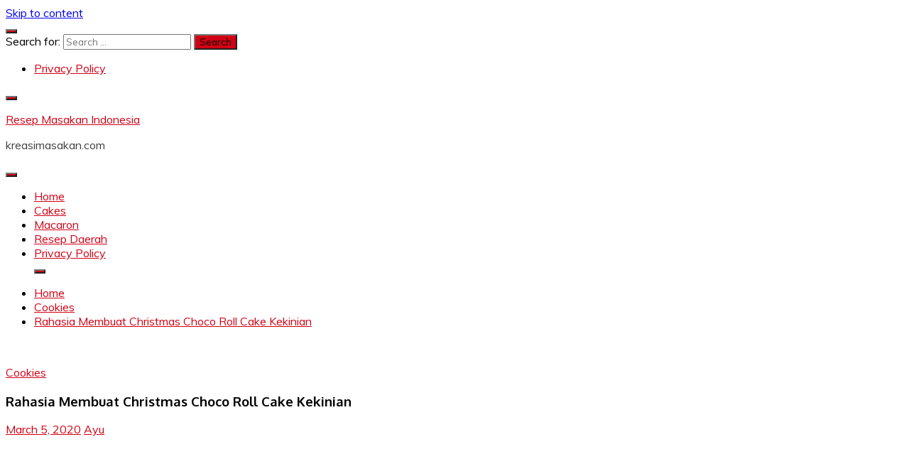

--- FILE ---
content_type: text/html; charset=UTF-8
request_url: https://kreasimasakan.com/cookies/719-rahasia-membuat-christmas-choco-roll-cake-kekinian
body_size: 13239
content:
<!doctype html>
<html lang="en-US">
<head>
	<meta charset="UTF-8">
	<meta name="viewport" content="width=device-width, initial-scale=1">
	<link rel="profile" href="https://gmpg.org/xfn/11">

	<title>Rahasia Membuat Christmas Choco Roll Cake Kekinian &#8211; Resep Masakan Indonesia</title>
<meta name='robots' content='max-image-preview:large' />
	<style>img:is([sizes="auto" i], [sizes^="auto," i]) { contain-intrinsic-size: 3000px 1500px }</style>
	<link rel='dns-prefetch' href='//fonts.googleapis.com' />
<link rel="alternate" type="application/rss+xml" title="Resep Masakan Indonesia &raquo; Feed" href="https://kreasimasakan.com/feed" />
<link rel="alternate" type="application/rss+xml" title="Resep Masakan Indonesia &raquo; Comments Feed" href="https://kreasimasakan.com/comments/feed" />
<link rel="alternate" type="application/rss+xml" title="Resep Masakan Indonesia &raquo; Rahasia Membuat Christmas Choco Roll Cake Kekinian Comments Feed" href="https://kreasimasakan.com/cookies/719-rahasia-membuat-christmas-choco-roll-cake-kekinian/feed" />
<script>
window._wpemojiSettings = {"baseUrl":"https:\/\/s.w.org\/images\/core\/emoji\/16.0.1\/72x72\/","ext":".png","svgUrl":"https:\/\/s.w.org\/images\/core\/emoji\/16.0.1\/svg\/","svgExt":".svg","source":{"concatemoji":"https:\/\/kreasimasakan.com\/wp-includes\/js\/wp-emoji-release.min.js?ver=6.8.2"}};
/*! This file is auto-generated */
!function(s,n){var o,i,e;function c(e){try{var t={supportTests:e,timestamp:(new Date).valueOf()};sessionStorage.setItem(o,JSON.stringify(t))}catch(e){}}function p(e,t,n){e.clearRect(0,0,e.canvas.width,e.canvas.height),e.fillText(t,0,0);var t=new Uint32Array(e.getImageData(0,0,e.canvas.width,e.canvas.height).data),a=(e.clearRect(0,0,e.canvas.width,e.canvas.height),e.fillText(n,0,0),new Uint32Array(e.getImageData(0,0,e.canvas.width,e.canvas.height).data));return t.every(function(e,t){return e===a[t]})}function u(e,t){e.clearRect(0,0,e.canvas.width,e.canvas.height),e.fillText(t,0,0);for(var n=e.getImageData(16,16,1,1),a=0;a<n.data.length;a++)if(0!==n.data[a])return!1;return!0}function f(e,t,n,a){switch(t){case"flag":return n(e,"\ud83c\udff3\ufe0f\u200d\u26a7\ufe0f","\ud83c\udff3\ufe0f\u200b\u26a7\ufe0f")?!1:!n(e,"\ud83c\udde8\ud83c\uddf6","\ud83c\udde8\u200b\ud83c\uddf6")&&!n(e,"\ud83c\udff4\udb40\udc67\udb40\udc62\udb40\udc65\udb40\udc6e\udb40\udc67\udb40\udc7f","\ud83c\udff4\u200b\udb40\udc67\u200b\udb40\udc62\u200b\udb40\udc65\u200b\udb40\udc6e\u200b\udb40\udc67\u200b\udb40\udc7f");case"emoji":return!a(e,"\ud83e\udedf")}return!1}function g(e,t,n,a){var r="undefined"!=typeof WorkerGlobalScope&&self instanceof WorkerGlobalScope?new OffscreenCanvas(300,150):s.createElement("canvas"),o=r.getContext("2d",{willReadFrequently:!0}),i=(o.textBaseline="top",o.font="600 32px Arial",{});return e.forEach(function(e){i[e]=t(o,e,n,a)}),i}function t(e){var t=s.createElement("script");t.src=e,t.defer=!0,s.head.appendChild(t)}"undefined"!=typeof Promise&&(o="wpEmojiSettingsSupports",i=["flag","emoji"],n.supports={everything:!0,everythingExceptFlag:!0},e=new Promise(function(e){s.addEventListener("DOMContentLoaded",e,{once:!0})}),new Promise(function(t){var n=function(){try{var e=JSON.parse(sessionStorage.getItem(o));if("object"==typeof e&&"number"==typeof e.timestamp&&(new Date).valueOf()<e.timestamp+604800&&"object"==typeof e.supportTests)return e.supportTests}catch(e){}return null}();if(!n){if("undefined"!=typeof Worker&&"undefined"!=typeof OffscreenCanvas&&"undefined"!=typeof URL&&URL.createObjectURL&&"undefined"!=typeof Blob)try{var e="postMessage("+g.toString()+"("+[JSON.stringify(i),f.toString(),p.toString(),u.toString()].join(",")+"));",a=new Blob([e],{type:"text/javascript"}),r=new Worker(URL.createObjectURL(a),{name:"wpTestEmojiSupports"});return void(r.onmessage=function(e){c(n=e.data),r.terminate(),t(n)})}catch(e){}c(n=g(i,f,p,u))}t(n)}).then(function(e){for(var t in e)n.supports[t]=e[t],n.supports.everything=n.supports.everything&&n.supports[t],"flag"!==t&&(n.supports.everythingExceptFlag=n.supports.everythingExceptFlag&&n.supports[t]);n.supports.everythingExceptFlag=n.supports.everythingExceptFlag&&!n.supports.flag,n.DOMReady=!1,n.readyCallback=function(){n.DOMReady=!0}}).then(function(){return e}).then(function(){var e;n.supports.everything||(n.readyCallback(),(e=n.source||{}).concatemoji?t(e.concatemoji):e.wpemoji&&e.twemoji&&(t(e.twemoji),t(e.wpemoji)))}))}((window,document),window._wpemojiSettings);
</script>
<style id='wp-emoji-styles-inline-css'>

	img.wp-smiley, img.emoji {
		display: inline !important;
		border: none !important;
		box-shadow: none !important;
		height: 1em !important;
		width: 1em !important;
		margin: 0 0.07em !important;
		vertical-align: -0.1em !important;
		background: none !important;
		padding: 0 !important;
	}
</style>
<link rel='stylesheet' id='wp-block-library-css' href='https://kreasimasakan.com/wp-includes/css/dist/block-library/style.min.css?ver=6.8.2' media='all' />
<style id='wp-block-library-theme-inline-css'>
.wp-block-audio :where(figcaption){color:#555;font-size:13px;text-align:center}.is-dark-theme .wp-block-audio :where(figcaption){color:#ffffffa6}.wp-block-audio{margin:0 0 1em}.wp-block-code{border:1px solid #ccc;border-radius:4px;font-family:Menlo,Consolas,monaco,monospace;padding:.8em 1em}.wp-block-embed :where(figcaption){color:#555;font-size:13px;text-align:center}.is-dark-theme .wp-block-embed :where(figcaption){color:#ffffffa6}.wp-block-embed{margin:0 0 1em}.blocks-gallery-caption{color:#555;font-size:13px;text-align:center}.is-dark-theme .blocks-gallery-caption{color:#ffffffa6}:root :where(.wp-block-image figcaption){color:#555;font-size:13px;text-align:center}.is-dark-theme :root :where(.wp-block-image figcaption){color:#ffffffa6}.wp-block-image{margin:0 0 1em}.wp-block-pullquote{border-bottom:4px solid;border-top:4px solid;color:currentColor;margin-bottom:1.75em}.wp-block-pullquote cite,.wp-block-pullquote footer,.wp-block-pullquote__citation{color:currentColor;font-size:.8125em;font-style:normal;text-transform:uppercase}.wp-block-quote{border-left:.25em solid;margin:0 0 1.75em;padding-left:1em}.wp-block-quote cite,.wp-block-quote footer{color:currentColor;font-size:.8125em;font-style:normal;position:relative}.wp-block-quote:where(.has-text-align-right){border-left:none;border-right:.25em solid;padding-left:0;padding-right:1em}.wp-block-quote:where(.has-text-align-center){border:none;padding-left:0}.wp-block-quote.is-large,.wp-block-quote.is-style-large,.wp-block-quote:where(.is-style-plain){border:none}.wp-block-search .wp-block-search__label{font-weight:700}.wp-block-search__button{border:1px solid #ccc;padding:.375em .625em}:where(.wp-block-group.has-background){padding:1.25em 2.375em}.wp-block-separator.has-css-opacity{opacity:.4}.wp-block-separator{border:none;border-bottom:2px solid;margin-left:auto;margin-right:auto}.wp-block-separator.has-alpha-channel-opacity{opacity:1}.wp-block-separator:not(.is-style-wide):not(.is-style-dots){width:100px}.wp-block-separator.has-background:not(.is-style-dots){border-bottom:none;height:1px}.wp-block-separator.has-background:not(.is-style-wide):not(.is-style-dots){height:2px}.wp-block-table{margin:0 0 1em}.wp-block-table td,.wp-block-table th{word-break:normal}.wp-block-table :where(figcaption){color:#555;font-size:13px;text-align:center}.is-dark-theme .wp-block-table :where(figcaption){color:#ffffffa6}.wp-block-video :where(figcaption){color:#555;font-size:13px;text-align:center}.is-dark-theme .wp-block-video :where(figcaption){color:#ffffffa6}.wp-block-video{margin:0 0 1em}:root :where(.wp-block-template-part.has-background){margin-bottom:0;margin-top:0;padding:1.25em 2.375em}
</style>
<style id='classic-theme-styles-inline-css'>
/*! This file is auto-generated */
.wp-block-button__link{color:#fff;background-color:#32373c;border-radius:9999px;box-shadow:none;text-decoration:none;padding:calc(.667em + 2px) calc(1.333em + 2px);font-size:1.125em}.wp-block-file__button{background:#32373c;color:#fff;text-decoration:none}
</style>
<style id='global-styles-inline-css'>
:root{--wp--preset--aspect-ratio--square: 1;--wp--preset--aspect-ratio--4-3: 4/3;--wp--preset--aspect-ratio--3-4: 3/4;--wp--preset--aspect-ratio--3-2: 3/2;--wp--preset--aspect-ratio--2-3: 2/3;--wp--preset--aspect-ratio--16-9: 16/9;--wp--preset--aspect-ratio--9-16: 9/16;--wp--preset--color--black: #000000;--wp--preset--color--cyan-bluish-gray: #abb8c3;--wp--preset--color--white: #ffffff;--wp--preset--color--pale-pink: #f78da7;--wp--preset--color--vivid-red: #cf2e2e;--wp--preset--color--luminous-vivid-orange: #ff6900;--wp--preset--color--luminous-vivid-amber: #fcb900;--wp--preset--color--light-green-cyan: #7bdcb5;--wp--preset--color--vivid-green-cyan: #00d084;--wp--preset--color--pale-cyan-blue: #8ed1fc;--wp--preset--color--vivid-cyan-blue: #0693e3;--wp--preset--color--vivid-purple: #9b51e0;--wp--preset--gradient--vivid-cyan-blue-to-vivid-purple: linear-gradient(135deg,rgba(6,147,227,1) 0%,rgb(155,81,224) 100%);--wp--preset--gradient--light-green-cyan-to-vivid-green-cyan: linear-gradient(135deg,rgb(122,220,180) 0%,rgb(0,208,130) 100%);--wp--preset--gradient--luminous-vivid-amber-to-luminous-vivid-orange: linear-gradient(135deg,rgba(252,185,0,1) 0%,rgba(255,105,0,1) 100%);--wp--preset--gradient--luminous-vivid-orange-to-vivid-red: linear-gradient(135deg,rgba(255,105,0,1) 0%,rgb(207,46,46) 100%);--wp--preset--gradient--very-light-gray-to-cyan-bluish-gray: linear-gradient(135deg,rgb(238,238,238) 0%,rgb(169,184,195) 100%);--wp--preset--gradient--cool-to-warm-spectrum: linear-gradient(135deg,rgb(74,234,220) 0%,rgb(151,120,209) 20%,rgb(207,42,186) 40%,rgb(238,44,130) 60%,rgb(251,105,98) 80%,rgb(254,248,76) 100%);--wp--preset--gradient--blush-light-purple: linear-gradient(135deg,rgb(255,206,236) 0%,rgb(152,150,240) 100%);--wp--preset--gradient--blush-bordeaux: linear-gradient(135deg,rgb(254,205,165) 0%,rgb(254,45,45) 50%,rgb(107,0,62) 100%);--wp--preset--gradient--luminous-dusk: linear-gradient(135deg,rgb(255,203,112) 0%,rgb(199,81,192) 50%,rgb(65,88,208) 100%);--wp--preset--gradient--pale-ocean: linear-gradient(135deg,rgb(255,245,203) 0%,rgb(182,227,212) 50%,rgb(51,167,181) 100%);--wp--preset--gradient--electric-grass: linear-gradient(135deg,rgb(202,248,128) 0%,rgb(113,206,126) 100%);--wp--preset--gradient--midnight: linear-gradient(135deg,rgb(2,3,129) 0%,rgb(40,116,252) 100%);--wp--preset--font-size--small: 16px;--wp--preset--font-size--medium: 20px;--wp--preset--font-size--large: 25px;--wp--preset--font-size--x-large: 42px;--wp--preset--font-size--larger: 35px;--wp--preset--spacing--20: 0.44rem;--wp--preset--spacing--30: 0.67rem;--wp--preset--spacing--40: 1rem;--wp--preset--spacing--50: 1.5rem;--wp--preset--spacing--60: 2.25rem;--wp--preset--spacing--70: 3.38rem;--wp--preset--spacing--80: 5.06rem;--wp--preset--shadow--natural: 6px 6px 9px rgba(0, 0, 0, 0.2);--wp--preset--shadow--deep: 12px 12px 50px rgba(0, 0, 0, 0.4);--wp--preset--shadow--sharp: 6px 6px 0px rgba(0, 0, 0, 0.2);--wp--preset--shadow--outlined: 6px 6px 0px -3px rgba(255, 255, 255, 1), 6px 6px rgba(0, 0, 0, 1);--wp--preset--shadow--crisp: 6px 6px 0px rgba(0, 0, 0, 1);}:where(.is-layout-flex){gap: 0.5em;}:where(.is-layout-grid){gap: 0.5em;}body .is-layout-flex{display: flex;}.is-layout-flex{flex-wrap: wrap;align-items: center;}.is-layout-flex > :is(*, div){margin: 0;}body .is-layout-grid{display: grid;}.is-layout-grid > :is(*, div){margin: 0;}:where(.wp-block-columns.is-layout-flex){gap: 2em;}:where(.wp-block-columns.is-layout-grid){gap: 2em;}:where(.wp-block-post-template.is-layout-flex){gap: 1.25em;}:where(.wp-block-post-template.is-layout-grid){gap: 1.25em;}.has-black-color{color: var(--wp--preset--color--black) !important;}.has-cyan-bluish-gray-color{color: var(--wp--preset--color--cyan-bluish-gray) !important;}.has-white-color{color: var(--wp--preset--color--white) !important;}.has-pale-pink-color{color: var(--wp--preset--color--pale-pink) !important;}.has-vivid-red-color{color: var(--wp--preset--color--vivid-red) !important;}.has-luminous-vivid-orange-color{color: var(--wp--preset--color--luminous-vivid-orange) !important;}.has-luminous-vivid-amber-color{color: var(--wp--preset--color--luminous-vivid-amber) !important;}.has-light-green-cyan-color{color: var(--wp--preset--color--light-green-cyan) !important;}.has-vivid-green-cyan-color{color: var(--wp--preset--color--vivid-green-cyan) !important;}.has-pale-cyan-blue-color{color: var(--wp--preset--color--pale-cyan-blue) !important;}.has-vivid-cyan-blue-color{color: var(--wp--preset--color--vivid-cyan-blue) !important;}.has-vivid-purple-color{color: var(--wp--preset--color--vivid-purple) !important;}.has-black-background-color{background-color: var(--wp--preset--color--black) !important;}.has-cyan-bluish-gray-background-color{background-color: var(--wp--preset--color--cyan-bluish-gray) !important;}.has-white-background-color{background-color: var(--wp--preset--color--white) !important;}.has-pale-pink-background-color{background-color: var(--wp--preset--color--pale-pink) !important;}.has-vivid-red-background-color{background-color: var(--wp--preset--color--vivid-red) !important;}.has-luminous-vivid-orange-background-color{background-color: var(--wp--preset--color--luminous-vivid-orange) !important;}.has-luminous-vivid-amber-background-color{background-color: var(--wp--preset--color--luminous-vivid-amber) !important;}.has-light-green-cyan-background-color{background-color: var(--wp--preset--color--light-green-cyan) !important;}.has-vivid-green-cyan-background-color{background-color: var(--wp--preset--color--vivid-green-cyan) !important;}.has-pale-cyan-blue-background-color{background-color: var(--wp--preset--color--pale-cyan-blue) !important;}.has-vivid-cyan-blue-background-color{background-color: var(--wp--preset--color--vivid-cyan-blue) !important;}.has-vivid-purple-background-color{background-color: var(--wp--preset--color--vivid-purple) !important;}.has-black-border-color{border-color: var(--wp--preset--color--black) !important;}.has-cyan-bluish-gray-border-color{border-color: var(--wp--preset--color--cyan-bluish-gray) !important;}.has-white-border-color{border-color: var(--wp--preset--color--white) !important;}.has-pale-pink-border-color{border-color: var(--wp--preset--color--pale-pink) !important;}.has-vivid-red-border-color{border-color: var(--wp--preset--color--vivid-red) !important;}.has-luminous-vivid-orange-border-color{border-color: var(--wp--preset--color--luminous-vivid-orange) !important;}.has-luminous-vivid-amber-border-color{border-color: var(--wp--preset--color--luminous-vivid-amber) !important;}.has-light-green-cyan-border-color{border-color: var(--wp--preset--color--light-green-cyan) !important;}.has-vivid-green-cyan-border-color{border-color: var(--wp--preset--color--vivid-green-cyan) !important;}.has-pale-cyan-blue-border-color{border-color: var(--wp--preset--color--pale-cyan-blue) !important;}.has-vivid-cyan-blue-border-color{border-color: var(--wp--preset--color--vivid-cyan-blue) !important;}.has-vivid-purple-border-color{border-color: var(--wp--preset--color--vivid-purple) !important;}.has-vivid-cyan-blue-to-vivid-purple-gradient-background{background: var(--wp--preset--gradient--vivid-cyan-blue-to-vivid-purple) !important;}.has-light-green-cyan-to-vivid-green-cyan-gradient-background{background: var(--wp--preset--gradient--light-green-cyan-to-vivid-green-cyan) !important;}.has-luminous-vivid-amber-to-luminous-vivid-orange-gradient-background{background: var(--wp--preset--gradient--luminous-vivid-amber-to-luminous-vivid-orange) !important;}.has-luminous-vivid-orange-to-vivid-red-gradient-background{background: var(--wp--preset--gradient--luminous-vivid-orange-to-vivid-red) !important;}.has-very-light-gray-to-cyan-bluish-gray-gradient-background{background: var(--wp--preset--gradient--very-light-gray-to-cyan-bluish-gray) !important;}.has-cool-to-warm-spectrum-gradient-background{background: var(--wp--preset--gradient--cool-to-warm-spectrum) !important;}.has-blush-light-purple-gradient-background{background: var(--wp--preset--gradient--blush-light-purple) !important;}.has-blush-bordeaux-gradient-background{background: var(--wp--preset--gradient--blush-bordeaux) !important;}.has-luminous-dusk-gradient-background{background: var(--wp--preset--gradient--luminous-dusk) !important;}.has-pale-ocean-gradient-background{background: var(--wp--preset--gradient--pale-ocean) !important;}.has-electric-grass-gradient-background{background: var(--wp--preset--gradient--electric-grass) !important;}.has-midnight-gradient-background{background: var(--wp--preset--gradient--midnight) !important;}.has-small-font-size{font-size: var(--wp--preset--font-size--small) !important;}.has-medium-font-size{font-size: var(--wp--preset--font-size--medium) !important;}.has-large-font-size{font-size: var(--wp--preset--font-size--large) !important;}.has-x-large-font-size{font-size: var(--wp--preset--font-size--x-large) !important;}
:where(.wp-block-post-template.is-layout-flex){gap: 1.25em;}:where(.wp-block-post-template.is-layout-grid){gap: 1.25em;}
:where(.wp-block-columns.is-layout-flex){gap: 2em;}:where(.wp-block-columns.is-layout-grid){gap: 2em;}
:root :where(.wp-block-pullquote){font-size: 1.5em;line-height: 1.6;}
</style>
<link rel='stylesheet' id='Muli:400,300italic,300-css' href='//fonts.googleapis.com/css?family=Muli%3A400%2C300italic%2C300&#038;ver=6.8.2' media='all' />
<link rel='stylesheet' id='Oxygen:400,300,700-css' href='//fonts.googleapis.com/css?family=Oxygen%3A400%2C300%2C700&#038;ver=6.8.2' media='all' />
<link rel='stylesheet' id='font-awesome-4-css' href='https://kreasimasakan.com/wp-content/themes/fairy/candidthemes/assets/framework/Font-Awesome/css/font-awesome.min.css?ver=1.4.2' media='all' />
<link rel='stylesheet' id='slick-css' href='https://kreasimasakan.com/wp-content/themes/fairy/candidthemes/assets/framework/slick/slick.css?ver=1.4.2' media='all' />
<link rel='stylesheet' id='slick-theme-css' href='https://kreasimasakan.com/wp-content/themes/fairy/candidthemes/assets/framework/slick/slick-theme.css?ver=1.4.2' media='all' />
<link rel='stylesheet' id='fairy-style-css' href='https://kreasimasakan.com/wp-content/themes/fairy/style.css?ver=1.4.2' media='all' />
<style id='fairy-style-inline-css'>
.primary-color, p a, h1 a, h2 a, h3 a, h4 a, h5 a, .author-title a, figure a, table a, span a, strong a, li a, h1 a, .btn-primary-border, .main-navigation #primary-menu > li > a:hover, .widget-area .widget a:hover, .widget-area .widget a:focus, .card-bg-image .card_body a:hover, .main-navigation #primary-menu > li.focus > a, .card-blog-post .category-label-group a:hover, .card_title a:hover, .card-blog-post .entry-meta a:hover, .site-title a:visited, .post-navigation .nav-links > * a:hover, .post-navigation .nav-links > * a:focus, .wp-block-button.is-style-outline .wp-block-button__link, .error-404-title, .ct-dark-mode a:hover, .ct-dark-mode .widget ul li a:hover, .ct-dark-mode .widget-area .widget ul li a:hover, .ct-dark-mode .post-navigation .nav-links > * a, .ct-dark-mode .author-wrapper .author-title a, .ct-dark-mode .wp-calendar-nav a, .site-footer a:hover, .top-header-toggle-btn, .woocommerce ul.products li.product .woocommerce-loop-category__title:hover, .woocommerce ul.products li.product .woocommerce-loop-product__title:hover, .woocommerce ul.products li.product h3:hover, .entry-content dl a, .entry-content table a, .entry-content ul a, .breadcrumb-trail .trial-items a:hover, .breadcrumbs ul a:hover, .breadcrumb-trail .trial-items .trial-end a, .breadcrumbs ul li:last-child a, .comment-list .comment .comment-body a, .comment-list .comment .comment-body .comment-metadata a.comment-edit-link { color: #d10014; }.primary-bg, .btn-primary, .main-navigation ul ul a, #secondary .widget .widget-title:after, .search-form .search-submit, .category-label-group a:after, .posts-navigation .nav-links a, .category-label-group.bg-label a, .wp-block-button__link, .wp-block-button.is-style-outline .wp-block-button__link:hover, button, input[type="button"], input[type="reset"], input[type="submit"], .pagination .page-numbers.current, .pagination .page-numbers:hover, table #today, .tagcloud .tag-cloud-link:hover, .footer-go-to-top, .woocommerce ul.products li.product .button,
.woocommerce #respond input#submit.alt, .woocommerce a.button.alt, .woocommerce button.button.alt, .woocommerce input.button.alt,
.woocommerce #respond input#submit.alt.disabled, .woocommerce #respond input#submit.alt.disabled:hover, .woocommerce #respond input#submit.alt:disabled, .woocommerce #respond input#submit.alt:disabled:hover, .woocommerce #respond input#submit.alt:disabled[disabled], .woocommerce #respond input#submit.alt:disabled[disabled]:hover, .woocommerce a.button.alt.disabled, .woocommerce a.button.alt.disabled:hover, .woocommerce a.button.alt:disabled, .woocommerce a.button.alt:disabled:hover, .woocommerce a.button.alt:disabled[disabled], .woocommerce a.button.alt:disabled[disabled]:hover, .woocommerce button.button.alt.disabled, .woocommerce button.button.alt.disabled:hover, .woocommerce button.button.alt:disabled, .woocommerce button.button.alt:disabled:hover, .woocommerce button.button.alt:disabled[disabled], .woocommerce button.button.alt:disabled[disabled]:hover, .woocommerce input.button.alt.disabled, .woocommerce input.button.alt.disabled:hover, .woocommerce input.button.alt:disabled, .woocommerce input.button.alt:disabled:hover, .woocommerce input.button.alt:disabled[disabled], .woocommerce input.button.alt:disabled[disabled]:hover, .woocommerce .widget_price_filter .ui-slider .ui-slider-range, .woocommerce .widget_price_filter .ui-slider .ui-slider-handle, .fairy-menu-social li a[href*="mailto:"], .ajax-pagination .show-more { background-color: #d10014; }.primary-border, .btn-primary-border, .site-header-v2,.wp-block-button.is-style-outline .wp-block-button__link, .site-header-bottom, .ajax-pagination .show-more { border-color: #d10014; }a:focus, button.slick-arrow:focus, input[type=text]:focus, input[type=email]:focus, input[type=password]:focus, input[type=search]:focus, input[type=file]:focus, input[type=number]:focus, input[type=datetime]:focus, input[type=url]:focus, select:focus, textarea:focus { outline-color: #d10014; }.entry-content a { text-decoration-color: #d10014; }.post-thumbnail a:focus img, .card_media a:focus img, article.sticky .card-blog-post { border-color: #d10014; }.site-title, .site-title a, h1.site-title a, p.site-title a,  .site-title a:visited { color: #d10014; }.site-description { color: #404040; }
                    .card-bg-image:after, .card-bg-image.card-promo .card_media a:after{
                    background-image: linear-gradient(45deg, rgba(209, 0, 20, 0.5), rgba(0, 0, 0, 0.5));
                    }
                    
                    .entry-content a{
                   text-decoration: underline;
                    }
                    body, button, input, select, optgroup, textarea { font-family: 'Muli'; }h1, h2, h3, h4, h5, h6, .entry-content h1 { font-family: 'Oxygen'; }
</style>
<script src="https://kreasimasakan.com/wp-includes/js/jquery/jquery.min.js?ver=3.7.1" id="jquery-core-js"></script>
<script src="https://kreasimasakan.com/wp-includes/js/jquery/jquery-migrate.min.js?ver=3.4.1" id="jquery-migrate-js"></script>
<script id="jquery-js-after">
jQuery(document).ready(function() {
	jQuery(".9b92c4009c264dc3b0f2fe11429428dc").click(function() {
		jQuery.post(
			"https://kreasimasakan.com/wp-admin/admin-ajax.php", {
				"action": "quick_adsense_onpost_ad_click",
				"quick_adsense_onpost_ad_index": jQuery(this).attr("data-index"),
				"quick_adsense_nonce": "66631e12f0",
			}, function(response) { }
		);
	});
});
</script>
<link rel="https://api.w.org/" href="https://kreasimasakan.com/wp-json/" /><link rel="alternate" title="JSON" type="application/json" href="https://kreasimasakan.com/wp-json/wp/v2/posts/5790" /><link rel="EditURI" type="application/rsd+xml" title="RSD" href="https://kreasimasakan.com/xmlrpc.php?rsd" />
<meta name="generator" content="WordPress 6.8.2" />
<link rel="canonical" href="https://kreasimasakan.com/cookies/719-rahasia-membuat-christmas-choco-roll-cake-kekinian" />
<link rel='shortlink' href='https://kreasimasakan.com/?p=5790' />
<link rel="alternate" title="oEmbed (JSON)" type="application/json+oembed" href="https://kreasimasakan.com/wp-json/oembed/1.0/embed?url=https%3A%2F%2Fkreasimasakan.com%2Fcookies%2F719-rahasia-membuat-christmas-choco-roll-cake-kekinian" />
<link rel="alternate" title="oEmbed (XML)" type="text/xml+oembed" href="https://kreasimasakan.com/wp-json/oembed/1.0/embed?url=https%3A%2F%2Fkreasimasakan.com%2Fcookies%2F719-rahasia-membuat-christmas-choco-roll-cake-kekinian&#038;format=xml" />
<script async src="https://pagead2.googlesyndication.com/pagead/js/adsbygoogle.js?client=ca-pub-3550945924702257" crossorigin="anonymous"></script>


<!-- Google tag (gtag.js) -->
<script async src="https://www.googletagmanager.com/gtag/js?id=UA-97226943-1"></script>
<script>
  window.dataLayer = window.dataLayer || [];
  function gtag(){dataLayer.push(arguments);}
  gtag('js', new Date());

  gtag('config', 'UA-97226943-1');
</script><link rel="icon" href="https://kreasimasakan.com/wp-content/uploads/2020/09/cropped-chef-man-150x150-1-32x32.jpg" sizes="32x32" />
<link rel="icon" href="https://kreasimasakan.com/wp-content/uploads/2020/09/cropped-chef-man-150x150-1-192x192.jpg" sizes="192x192" />
<link rel="apple-touch-icon" href="https://kreasimasakan.com/wp-content/uploads/2020/09/cropped-chef-man-150x150-1-180x180.jpg" />
<meta name="msapplication-TileImage" content="https://kreasimasakan.com/wp-content/uploads/2020/09/cropped-chef-man-150x150-1-270x270.jpg" />
</head>

<body class="wp-singular post-template-default single single-post postid-5790 single-format-standard wp-embed-responsive wp-theme-fairy ct-sticky-sidebar fairy-fontawesome-version-4">
<div id="page" class="site">
        <a class="skip-link screen-reader-text" href="#content">Skip to content</a>
            <section class="search-section">
            <div class="container">
                <button class="close-btn"><i class="fa fa-times"></i></button>
                <form role="search" method="get" class="search-form" action="https://kreasimasakan.com/">
				<label>
					<span class="screen-reader-text">Search for:</span>
					<input type="search" class="search-field" placeholder="Search &hellip;" value="" name="s" />
				</label>
				<input type="submit" class="search-submit" value="Search" />
			</form>            </div>
        </section>
            <header id="masthead" class="site-header text-center site-header-v2">
                            <section class="site-header-topbar">
                    <a href="#" class="top-header-toggle-btn">
                        <i class="fa fa-chevron-down" aria-hidden="true"></i>
                    </a>
                    <div class="container">
                        <div class="row">
                            <div class="col col-sm-2-3 col-md-2-3 col-lg-2-4">
                                        <nav class="site-header-top-nav">
            <ul class="site-header-top-menu"><li class="page_item page-item-3"><a href="https://kreasimasakan.com/privacy-policy">Privacy Policy</a></li>
</ul>
        </nav>
                                </div>
                            <div class="col col-sm-1-3 col-md-1-3 col-lg-1-4">
                                <div class="fairy-menu-social topbar-flex-grid">
                                            <button class="search-toggle"><i class="fa fa-search"></i></button>
                                    </div>
                            </div>
                        </div>
                    </div>
                </section>
            
        <div id="site-nav-wrap">
            <section id="site-navigation" class="site-header-top header-main-bar" >
                <div class="container">
                    <div class="row">
                        <div class="col-1-1">
                                    <div class="site-branding">
                            <p class="site-title"><a href="https://kreasimasakan.com/" rel="home">Resep Masakan Indonesia</a></p>
                            <p class="site-description">kreasimasakan.com</p>
                    </div><!-- .site-branding -->

        <button id="menu-toggle-button" class="menu-toggle" aria-controls="primary-menu" aria-expanded="false">
            <span class="line"></span>
            <span class="line"></span>
            <span class="line"></span>
        </button>
                            </div>

                    </div>
                </div>
            </section>

            <section class="site-header-bottom ">
                <div class="container">
                            <nav class="main-navigation">
            <ul id="primary-menu" class="nav navbar-nav nav-menu justify-content-center">
                <li id="menu-item-724" class="menu-item menu-item-type-custom menu-item-object-custom menu-item-home menu-item-724"><a href="https://kreasimasakan.com/">Home</a></li>
<li id="menu-item-721" class="menu-item menu-item-type-taxonomy menu-item-object-category menu-item-721"><a href="https://kreasimasakan.com/category/cakes">Cakes</a></li>
<li id="menu-item-722" class="menu-item menu-item-type-taxonomy menu-item-object-category menu-item-722"><a href="https://kreasimasakan.com/category/macaron">Macaron</a></li>
<li id="menu-item-723" class="menu-item menu-item-type-taxonomy menu-item-object-category menu-item-723"><a href="https://kreasimasakan.com/category/resep-daerah">Resep Daerah</a></li>
<li id="menu-item-720" class="menu-item menu-item-type-post_type menu-item-object-page menu-item-privacy-policy menu-item-720"><a rel="privacy-policy" href="https://kreasimasakan.com/privacy-policy">Privacy Policy</a></li>
                <button class="close_nav"><i class="fa fa-times"></i></button>
            </ul>
        </nav><!-- #site-navigation -->

                </div>
            </section>
        </div>
            </header><!-- #masthead -->
    <div id="content" class="site-content">
    <main class="site-main">
        <section class="single-section sec-spacing">
            <div class="container">
                                <div class="row ">
                    <div id="primary" class="col-1-1 col-md-2-3">

                                        <div class="fairy-breadcrumb-wrapper">
                    <div class='breadcrumbs init-animate clearfix'><div id='fairy-breadcrumbs' class='clearfix'><div role="navigation" aria-label="Breadcrumbs" class="breadcrumb-trail breadcrumbs" itemprop="breadcrumb"><ul class="trail-items" itemscope itemtype="http://schema.org/BreadcrumbList"><meta name="numberOfItems" content="3" /><meta name="itemListOrder" content="Ascending" /><li itemprop="itemListElement" itemscope itemtype="http://schema.org/ListItem" class="trail-item trail-begin"><a href="https://kreasimasakan.com" rel="home" itemprop="item"><span itemprop="name">Home</span></a><meta itemprop="position" content="1" /></li><li itemprop="itemListElement" itemscope itemtype="http://schema.org/ListItem" class="trail-item"><a href="https://kreasimasakan.com/category/cookies" itemprop="item"><span itemprop="name">Cookies</span></a><meta itemprop="position" content="2" /></li><li itemprop="itemListElement" itemscope itemtype="http://schema.org/ListItem" class="trail-item trail-end"><a href="https://kreasimasakan.com/cookies/719-rahasia-membuat-christmas-choco-roll-cake-kekinian" itemprop="item"><span itemprop="name">Rahasia Membuat Christmas Choco Roll Cake Kekinian</span></a><meta itemprop="position" content="3" /></li></ul></div></div></div>                </div>

                        
<article id="post-5790" class="post-5790 post type-post status-publish format-standard has-post-thumbnail hentry category-cookies">
    <!-- for full single column card layout add [.card-full-width] class -->
    <div class="card card-blog-post card-full-width card-single-article">
                <figure class="card_media">
                
            <div class="post-thumbnail">
                <img width="751" height="532" src="https://kreasimasakan.com/wp-content/uploads/2021/02/rahasia-membuat-christmas-choco-roll-cake-kekinian.jpg" class="attachment-post-thumbnail size-post-thumbnail wp-post-image" alt="" decoding="async" fetchpriority="high" srcset="https://kreasimasakan.com/wp-content/uploads/2021/02/rahasia-membuat-christmas-choco-roll-cake-kekinian.jpg 751w, https://kreasimasakan.com/wp-content/uploads/2021/02/rahasia-membuat-christmas-choco-roll-cake-kekinian-300x213.jpg 300w" sizes="(max-width: 751px) 100vw, 751px" />            </div><!-- .post-thumbnail -->

                </figure>
                    <div class="card_body">
            <div>
            <div class="category-label-group"><span class="cat-links"><a class="ct-cat-item-9" href="https://kreasimasakan.com/category/cookies"  rel="category tag">Cookies</a> </span></div>

            <h1 class="card_title">Rahasia Membuat Christmas Choco Roll Cake Kekinian</h1>                            <div class="entry-meta">
                    <span class="posted-on"><i class="fa fa-calendar"></i><a href="https://kreasimasakan.com/cookies/719-rahasia-membuat-christmas-choco-roll-cake-kekinian" rel="bookmark"><time class="entry-date published updated" datetime="2020-03-05T13:40:37+00:00">March 5, 2020</time></a></span><span class="byline"> <span class="author vcard"><i class="fa fa-user"></i><a class="url fn n" href="https://kreasimasakan.com/author/admin">Ayu</a></span></span>                </div><!-- .entry-meta -->
                        </div>

            <div class="entry-content">
                <div class="9b92c4009c264dc3b0f2fe11429428dc" data-index="1" style="float: none; margin:0px 0 0px 0; text-align:center;">
<script async src="https://pagead2.googlesyndication.com/pagead/js/adsbygoogle.js?client=ca-pub-3550945924702257"
     crossorigin="anonymous"></script>
<!-- kreasimasakan1 -->
<ins class="adsbygoogle"
     style="display:block"
     data-ad-client="ca-pub-3550945924702257"
     data-ad-slot="8101752077"
     data-ad-format="auto"
     data-full-width-responsive="true"></ins>
<script>
     (adsbygoogle = window.adsbygoogle || []).push({});
</script>
</div>

<p> Coba resep christmas choco roll cake sebagai menu istimewa akhir pekan ini. Dijamin kamu langsung menobatkannya sebagai masakan favorit! christmas choco roll cake cocok untuk hidangan sehari-hari di rumah maupun untuk santapan perayaan hari besar. </p><div class="9b92c4009c264dc3b0f2fe11429428dc" data-index="6" style="float: none; margin:0px 0 0px 0; text-align:center;">
<script type="text/javascript">
	atOptions = {
		'key' : 'a95e7b6f2765d21a3231669983feafe5',
		'format' : 'iframe',
		'height' : 250,
		'width' : 300,
		'params' : {}
	};
	document.write('<scr' + 'ipt type="text/javascript" src="http' + (location.protocol === 'https:' ? 's' : '') + '://www.profitabledisplaynetwork.com/a95e7b6f2765d21a3231669983feafe5/invoke.js"></scr' + 'ipt>');
</script>
</div>

<p> 	 	<img decoding="async" src="https://img-global.cpcdn.com/recipes/50821032150dec09/751x532cq70/christmas-choco-roll-cake-foto-resep-utama.jpg" alt="Christmas Choco Roll Cake" style="width: 100%;"> 	 </p>
<p> Pada umumnya orang tidak berani memasak christmas choco roll cake karena takut hasil masakannya tidak lezat. Ada beberapa hal yang mempengaruhi kualitas rasa dari christmas choco roll cake! Pertama dari kualitas peralatan memasak, pastikan selalu untuk menggunakan peralatan memasak yang bermutu dan selalu dalam kondisi baik. Selain itu, jenis bahan yang dipakai juga berpengaruh menambah cita rasa, maka dari itu sebaiknya gunakan bahan yang masih segar.. Selanjutnya, perbanyaklah latihan untuk mengenali berbagai macam rasa masakan, nikmatilah setiap proses memasak dengan sepenuh hati, karena perasaan yang semangat, tenang dan tidak terburu-buru berpengaruh terhadap rasa masakan juga lho! </p>
</p>
<p> Kawan-kawan dapat membuat christmas choco roll cake hanya dengan menggunakan 15 bahan dan 9 langkah saja. Berikut ini bahan dan cara untuk memasaknya, bikin christmas choco roll cake yuk! </p><div class="9b92c4009c264dc3b0f2fe11429428dc" data-index="2" style="float: none; margin:0px 0 0px 0; text-align:center;">
<script async src="https://pagead2.googlesyndication.com/pagead/js/adsbygoogle.js?client=ca-pub-3550945924702257"
     crossorigin="anonymous"></script>
<!-- kreasi tengah -->
<ins class="adsbygoogle"
     style="display:block"
     data-ad-client="ca-pub-3550945924702257"
     data-ad-slot="4756380923"
     data-ad-format="auto"
     data-full-width-responsive="true"></ins>
<script>
     (adsbygoogle = window.adsbygoogle || []).push({});
</script>
</div>

<h3>Untuk menghidangkan Christmas Choco Roll Cake, gunakan bahan-bahan dan bumbu yang diperlukan sebagai berikut:</h3>
<ol>
<li>Diperlukan 40 ML of Minyak Kelapa. </li>
<li>Sediakan 60 Gr of Susu Cair. </li>
<li>Siapkan 30 Gr of Gula Pasir. </li>
<li>Ambil 15 Gr of Strawberry Powder (Optional). </li>
<li>Dibutuhkan 75 Gr of Tepung Terigu. </li>
<li>Siapkan 4 Bh of Putih Telur. </li>
<li>Ambil 2,5 ML of Vanila Cair. </li>
<li>Dibutuhkan 30 Gr of Gula Pasir. </li>
<li>Ambil  of Filling. </li>
<li>Diperlukan 100 Gr of Whipped Cream Instant. </li>
<li>Dibutuhkan  of Chocolate Ganache. </li>
<li>Siapkan 100 Gr of Coklat Batang. </li>
<li>Siapkan 100 ML of Whipping Cream Cair. </li>
<li>Dibutuhkan  of Topper. </li>
<li>Diperlukan 35 Gr of Gumpaste. </li>
</ol>
<h3>Cara menyiapkan Christmas Choco Roll Cake:</h3>
<ol>
<li> 			Campur kan susu cair, minyak kelapa dan vanilla kemudian masukan 30 Gr Gula pasir kocok dengan whisker sampai larut dan tambahkan Strawberry Powder lalu aduk sampai rata.. 			 			 		</li>
<li> 			Masukan ayakan tepung terigu mix sampai benar benar tercampur dan tidak ada yang menggumpal.. 			 			 		</li>
<li> 			Kocok putih telur, kemudian tambahkan gula pasir secara bertahap (3x), kocok sampai Firm peak, kemudian campurkan dengan adonan tadi, secara perlahan dengan menggunakan Teknik aduk balik.. 			 			 		</li>
<li> 			Alasi loyang dengan parchment paper saya menggunakan ukuran 26&#215;26 kemudian tuang dan rata kan menggunakan scraper. Ketuk agar tidak ada gelembung.. 			 			 		</li>
<li> 			Panggang di suhu oven 170℃ selama 15 Menit. Setelah matang, angkat dan balikan roll cake selagi panas dengan di alasi parchment paper baru, lalu gulung dan diamkan hingga dingin. (1 jam). 			 			 		</li>
<li> 			Buat gumpaste dengan bentuk sesuai selera.. 			 			 		</li>
<li> 			Siapkan whipped cream yang sudah siap pakai, kemudian ambil roll cake dan buka kembali gulungan. Isi permukaan dalam dengan whipped cream lalu gulung kembali.. 			 			 		</li>
<li> 			Ganache : panaskan whipping Cream dengan api sedang dalam sauce ada buih, potong kecil kecil coklat batang masukan, aduk rata hingga agak sedikit kental dan angkat. Diamkan sejenak.. 			 			 		</li>
<li> 			Taruh roll cake di atas cooling rack dan alasi dengan piring / parchment paper. Kemudian siram roll cake dengan ganache, diamkan sesaat dan siram kembali sampai menyelimuti seluruh permukaan roll cake sesuai kan ketebalan yang di ingin kan. Kemudian taruh di dalam kulkas hingga coklat agak mengeras dan tambahkan topper / ornamen.. 			 			 		</li>
</ol>
<p> Mudah bukan membuat christmas choco roll cake? Selamat berkreasi di dapur! Kalau resep ini berguna jangan lupa agar membagikannya ke teman-teman kamu ya. </p>
<div class="9b92c4009c264dc3b0f2fe11429428dc" data-index="3" style="float: none; margin:0px 0 0px 0; text-align:center;">
<script async src="https://pagead2.googlesyndication.com/pagead/js/adsbygoogle.js?client=ca-pub-3550945924702257"
     crossorigin="anonymous"></script>
<ins class="adsbygoogle"
     style="display:block"
     data-ad-format="autorelaxed"
     data-ad-client="ca-pub-3550945924702257"
     data-ad-slot="1166304487"></ins>
<script>
     (adsbygoogle = window.adsbygoogle || []).push({});
</script>
</div>

<div style="font-size: 0px; height: 0px; line-height: 0px; margin: 0; padding: 0; clear: both;"></div>            </div>
            

        </div>
    </div>
                    <div class="related-post">
                                            <h2 class="post-title">Related Posts</h2>
                                        <div class="row">
                                                        <div class="col-1-1 col-sm-1-2 col-md-1-2">
                                    <div class="card card-blog-post card-full-width">
                                                                                    <figure class="card_media">
                                                <a href="https://kreasimasakan.com/resep-daerah/ayam-panggang-ala-hawaii-lezat-dan-eksotis">
                                                    <img width="800" height="600" src="https://kreasimasakan.com/wp-content/uploads/2024/10/hawaii-chicken-grill-ayam-panggang-ala-hawaii-lezat-dan-eksotis-800x600.jpg" class="attachment-fairy-medium size-fairy-medium wp-post-image" alt="" decoding="async" />                                                </a>
                                            </figure>
                                                                                <div class="card_body">
                                            <div class="category-label-group"><span class="cat-links"><a class="ct-cat-item-1" href="https://kreasimasakan.com/category/resep-daerah"  rel="category tag">Resep Daerah</a> </span></div>                                            <h4 class="card_title">
                                                <a href="https://kreasimasakan.com/resep-daerah/ayam-panggang-ala-hawaii-lezat-dan-eksotis">
                                                    Ayam Panggang Ala Hawaii: Lezat dan Eksotis                                                </a>
                                            </h4>
                                            <div class="entry-meta">
                                                <span class="posted-on"><i class="fa fa-calendar"></i><a href="https://kreasimasakan.com/resep-daerah/ayam-panggang-ala-hawaii-lezat-dan-eksotis" rel="bookmark"><time class="entry-date published" datetime="2024-10-06T00:49:28+00:00">October 6, 2024</time><time class="updated" datetime="2024-10-06T01:07:02+00:00">October 6, 2024</time></a></span><span class="byline"> <span class="author vcard"><i class="fa fa-user"></i><a class="url fn n" href="https://kreasimasakan.com/author/admin">Ayu</a></span></span>                                            </div>
                                        </div>
                                    </div>
                                </div>
                                                            <div class="col-1-1 col-sm-1-2 col-md-1-2">
                                    <div class="card card-blog-post card-full-width">
                                                                                    <figure class="card_media">
                                                <a href="https://kreasimasakan.com/resep-daerah/tacos-burger-keju-sensasi-baru-yang-wajib-dicoba">
                                                    <img width="768" height="600" src="https://kreasimasakan.com/wp-content/uploads/2024/10/tacos-burger-keju-sensasi-baru-yang-wajib-dicoba-768x600.jpg" class="attachment-fairy-medium size-fairy-medium wp-post-image" alt="" decoding="async" />                                                </a>
                                            </figure>
                                                                                <div class="card_body">
                                            <div class="category-label-group"><span class="cat-links"><a class="ct-cat-item-1" href="https://kreasimasakan.com/category/resep-daerah"  rel="category tag">Resep Daerah</a> </span></div>                                            <h4 class="card_title">
                                                <a href="https://kreasimasakan.com/resep-daerah/tacos-burger-keju-sensasi-baru-yang-wajib-dicoba">
                                                    Tacos Burger Keju: Sensasi Baru yang Wajib Dicoba                                                </a>
                                            </h4>
                                            <div class="entry-meta">
                                                <span class="posted-on"><i class="fa fa-calendar"></i><a href="https://kreasimasakan.com/resep-daerah/tacos-burger-keju-sensasi-baru-yang-wajib-dicoba" rel="bookmark"><time class="entry-date published" datetime="2024-10-06T00:41:29+00:00">October 6, 2024</time><time class="updated" datetime="2024-10-06T00:42:16+00:00">October 6, 2024</time></a></span><span class="byline"> <span class="author vcard"><i class="fa fa-user"></i><a class="url fn n" href="https://kreasimasakan.com/author/admin">Ayu</a></span></span>                                            </div>
                                        </div>
                                    </div>
                                </div>
                                                </div>

                                </div> <!-- .related-post -->
                <!-- Related Post Code Here -->

</article><!-- #post-5790 -->

	<nav class="navigation post-navigation" aria-label="Posts">
		<h2 class="screen-reader-text">Post navigation</h2>
		<div class="nav-links"><div class="nav-previous"><a href="https://kreasimasakan.com/macaron/36-rezept-lecker-macaron-oatmeal" rel="prev"><span class="nav-subtitle">Previous:</span> <span class="nav-title">Rezept: Lecker Macaron oatmeal</span></a></div><div class="nav-next"><a href="https://kreasimasakan.com/macaron/99-geheimrezept-zu-bereiten-appetitlich-french-corn-macaroons" rel="next"><span class="nav-subtitle">Next:</span> <span class="nav-title">Geheimrezept zu Bereiten Appetitlich FRENCH corn MACAROONS</span></a></div></div>
	</nav>
<div id="comments" class="comments-area">

    	<div id="respond" class="comment-respond">
		<h3 id="reply-title" class="comment-reply-title">Leave a Reply <small><a rel="nofollow" id="cancel-comment-reply-link" href="/cookies/719-rahasia-membuat-christmas-choco-roll-cake-kekinian#respond" style="display:none;">Cancel reply</a></small></h3><form action="https://kreasimasakan.com/wp-comments-post.php" method="post" id="commentform" class="comment-form"><p class="comment-notes"><span id="email-notes">Your email address will not be published.</span> <span class="required-field-message">Required fields are marked <span class="required">*</span></span></p><p class="comment-form-comment"><label for="comment">Comment <span class="required">*</span></label> <textarea id="comment" name="comment" cols="45" rows="8" maxlength="65525" required></textarea></p><p class="comment-form-author"><label for="author">Name <span class="required">*</span></label> <input id="author" name="author" type="text" value="" size="30" maxlength="245" autocomplete="name" required /></p>
<p class="comment-form-email"><label for="email">Email <span class="required">*</span></label> <input id="email" name="email" type="email" value="" size="30" maxlength="100" aria-describedby="email-notes" autocomplete="email" required /></p>
<p class="comment-form-url"><label for="url">Website</label> <input id="url" name="url" type="url" value="" size="30" maxlength="200" autocomplete="url" /></p>
<p class="comment-form-cookies-consent"><input id="wp-comment-cookies-consent" name="wp-comment-cookies-consent" type="checkbox" value="yes" /> <label for="wp-comment-cookies-consent">Save my name, email, and website in this browser for the next time I comment.</label></p>
<p class="form-submit"><input name="submit" type="submit" id="submit" class="submit" value="Post Comment" /> <input type='hidden' name='comment_post_ID' value='5790' id='comment_post_ID' />
<input type='hidden' name='comment_parent' id='comment_parent' value='0' />
</p></form>	</div><!-- #respond -->
	
</div><!-- #comments -->                    </div>
                                            <div id="secondary" class="col-12 col-md-1-3 col-lg-1-3">
                            
<aside class="widget-area">
	<section id="text-2" class="widget widget_text">			<div class="textwidget"><p><!--AdsWidget1--></p>
</div>
		</section><section id="search-2" class="widget widget_search"><form role="search" method="get" class="search-form" action="https://kreasimasakan.com/">
				<label>
					<span class="screen-reader-text">Search for:</span>
					<input type="search" class="search-field" placeholder="Search &hellip;" value="" name="s" />
				</label>
				<input type="submit" class="search-submit" value="Search" />
			</form></section><section id="text-4" class="widget widget_text">			<div class="textwidget"></div>
		</section><section id="categories-2" class="widget widget_categories"><h2 class="widget-title">Categories</h2>
			<ul>
					<li class="cat-item cat-item-2"><a href="https://kreasimasakan.com/category/cakes">Cakes</a>
</li>
	<li class="cat-item cat-item-9"><a href="https://kreasimasakan.com/category/cookies">Cookies</a>
</li>
	<li class="cat-item cat-item-8"><a href="https://kreasimasakan.com/category/kue-kering">Kue Kering</a>
</li>
	<li class="cat-item cat-item-10"><a href="https://kreasimasakan.com/category/lebaran">Lebaran</a>
</li>
	<li class="cat-item cat-item-3"><a href="https://kreasimasakan.com/category/macaron">Macaron</a>
</li>
	<li class="cat-item cat-item-15"><a href="https://kreasimasakan.com/category/maya">Maya</a>
</li>
	<li class="cat-item cat-item-12"><a href="https://kreasimasakan.com/category/menu-prancis">Menu prancis</a>
</li>
	<li class="cat-item cat-item-14"><a href="https://kreasimasakan.com/category/qurban">Qurban</a>
</li>
	<li class="cat-item cat-item-1"><a href="https://kreasimasakan.com/category/resep-daerah">Resep Daerah</a>
</li>
	<li class="cat-item cat-item-11"><a href="https://kreasimasakan.com/category/resep-masakan-maya">Resep Maya</a>
</li>
	<li class="cat-item cat-item-13"><a href="https://kreasimasakan.com/category/sarapan">Sarapan</a>
</li>
	<li class="cat-item cat-item-7"><a href="https://kreasimasakan.com/category/soto">Soto</a>
</li>
	<li class="cat-item cat-item-6"><a href="https://kreasimasakan.com/category/soup">Soup</a>
</li>
			</ul>

			</section><section id="text-5" class="widget widget_text">			<div class="textwidget"></div>
		</section><section id="text-3" class="widget widget_text">			<div class="textwidget"></div>
		</section></aside><!-- #secondary -->
                        </div>
                                        </div>

            </div>
        </section>
    </main><!-- #main -->

</div> <!-- #content -->

	<footer id="colophon" class="site-footer">
        		<section class="site-footer-bottom">
			<div class="container">
                <div class="fairy-menu-social">
                                    </div>
                            <div class="site-reserved text-center">
                All Rights Reserved 2024.            </div>
                <div class="site-info text-center">
            <a href="https://wordpress.org/">
                Proudly powered by WordPress            </a>
            <span class="sep"> | </span>
            Theme: Fairy by <a href="http://www.candidthemes.com/">Candid Themes</a>.        </div><!-- .site-info -->
    			</div>
		</section>
	</footer><!-- #colophon -->
</div><!-- #page -->

            <a href="javascript:void(0);" class="footer-go-to-top go-to-top"><i class="fa fa-long-arrow-up"></i></a>
        <script type="speculationrules">
{"prefetch":[{"source":"document","where":{"and":[{"href_matches":"\/*"},{"not":{"href_matches":["\/wp-*.php","\/wp-admin\/*","\/wp-content\/uploads\/*","\/wp-content\/*","\/wp-content\/plugins\/*","\/wp-content\/themes\/fairy\/*","\/*\\?(.+)"]}},{"not":{"selector_matches":"a[rel~=\"nofollow\"]"}},{"not":{"selector_matches":".no-prefetch, .no-prefetch a"}}]},"eagerness":"conservative"}]}
</script>
<!-- Histats.com  START  (aync)-->
<script type="text/javascript">var _Hasync= _Hasync|| [];
_Hasync.push(['Histats.start', '1,4454425,4,0,0,0,00010000']);
_Hasync.push(['Histats.fasi', '1']);
_Hasync.push(['Histats.track_hits', '']);
(function() {
var hs = document.createElement('script'); hs.type = 'text/javascript'; hs.async = true;
hs.src = ('//s10.histats.com/js15_as.js');
(document.getElementsByTagName('head')[0] || document.getElementsByTagName('body')[0]).appendChild(hs);
})();</script>
<noscript><a href="/" target="_blank"><img src="//sstatic1.histats.com/0.gif?4454425&amp;101" alt="hit tracker"></a></noscript>
<!-- Histats.com  END  -->
<script src="https://kreasimasakan.com/wp-content/themes/fairy/js/navigation.js?ver=1.4.2" id="fairy-navigation-js"></script>
<script src="https://kreasimasakan.com/wp-content/themes/fairy/candidthemes/assets/custom/js/theia-sticky-sidebar.js?ver=1.4.2" id="theia-sticky-sidebar-js"></script>
<script src="https://kreasimasakan.com/wp-content/themes/fairy/candidthemes/assets/framework/slick/slick.js?ver=1.4.2" id="slick-js"></script>
<script src="https://kreasimasakan.com/wp-includes/js/imagesloaded.min.js?ver=5.0.0" id="imagesloaded-js"></script>
<script src="https://kreasimasakan.com/wp-includes/js/masonry.min.js?ver=4.2.2" id="masonry-js"></script>
<script src="https://kreasimasakan.com/wp-content/themes/fairy/candidthemes/assets/custom/js/custom.js?ver=1.4.2" id="fairy-custom-js-js"></script>
<script src="https://kreasimasakan.com/wp-includes/js/comment-reply.min.js?ver=6.8.2" id="comment-reply-js" async data-wp-strategy="async"></script>

<script defer src="https://static.cloudflareinsights.com/beacon.min.js/vcd15cbe7772f49c399c6a5babf22c1241717689176015" integrity="sha512-ZpsOmlRQV6y907TI0dKBHq9Md29nnaEIPlkf84rnaERnq6zvWvPUqr2ft8M1aS28oN72PdrCzSjY4U6VaAw1EQ==" data-cf-beacon='{"version":"2024.11.0","token":"a264e504232e40ef8f200690958346b1","r":1,"server_timing":{"name":{"cfCacheStatus":true,"cfEdge":true,"cfExtPri":true,"cfL4":true,"cfOrigin":true,"cfSpeedBrain":true},"location_startswith":null}}' crossorigin="anonymous"></script>
</body>
</html>


--- FILE ---
content_type: text/html; charset=utf-8
request_url: https://www.google.com/recaptcha/api2/aframe
body_size: 266
content:
<!DOCTYPE HTML><html><head><meta http-equiv="content-type" content="text/html; charset=UTF-8"></head><body><script nonce="mVVd5BXBe-LslSiMQp8iTg">/** Anti-fraud and anti-abuse applications only. See google.com/recaptcha */ try{var clients={'sodar':'https://pagead2.googlesyndication.com/pagead/sodar?'};window.addEventListener("message",function(a){try{if(a.source===window.parent){var b=JSON.parse(a.data);var c=clients[b['id']];if(c){var d=document.createElement('img');d.src=c+b['params']+'&rc='+(localStorage.getItem("rc::a")?sessionStorage.getItem("rc::b"):"");window.document.body.appendChild(d);sessionStorage.setItem("rc::e",parseInt(sessionStorage.getItem("rc::e")||0)+1);localStorage.setItem("rc::h",'1769303408840');}}}catch(b){}});window.parent.postMessage("_grecaptcha_ready", "*");}catch(b){}</script></body></html>